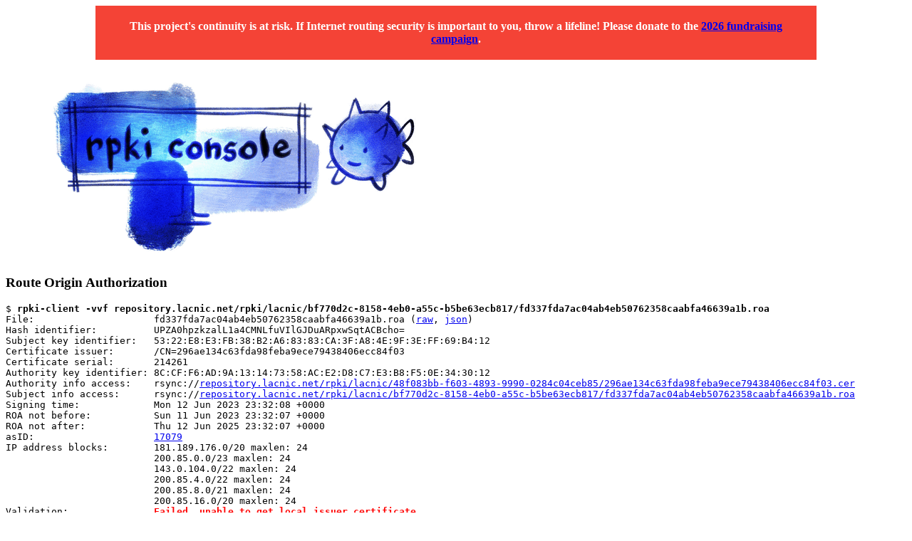

--- FILE ---
content_type: text/html;
request_url: https://console.rpki-client.org/repository.lacnic.net/rpki/lacnic/bf770d2c-8158-4eb0-a55c-b5be63ecb817/fd337fda7ac04ab4eb50762358caabfa46639a1b.roa.html
body_size: 3787
content:
<p style="text-align:center; padding: 20px; background-color: #f44336; color: white; font-weight: bold; margin-bottom: 25px; margin-left: 10%; margin-right: 10%;">This project's continuity is at risk. If Internet routing security is important to you, throw a lifeline! Please donate to the <a href="https://www.rpki-client.org/funding.html">2026 fundraising campaign</a>.</p>
<img border=0 src='/console.gif' /><br />
<h3>Route Origin Authorization</h3>
<pre>
$ <strong>rpki-client -vvf repository.lacnic.net/rpki/lacnic/bf770d2c-8158-4eb0-a55c-b5be63ecb817/fd337fda7ac04ab4eb50762358caabfa46639a1b.roa</strong>
File:                     fd337fda7ac04ab4eb50762358caabfa46639a1b.roa (<a href="fd337fda7ac04ab4eb50762358caabfa46639a1b.roa">raw</a>, <a href="fd337fda7ac04ab4eb50762358caabfa46639a1b.roa.json">json</a>)
Hash identifier:          UPZA0hpzkzalL1a4CMNLfuVIlGJDuARpxwSqtACBcho=
Subject key identifier:   53:22:E8:E3:FB:38:B2:A6:83:83:CA:3F:A8:4E:9F:3E:FF:69:B4:12
Certificate issuer:       /CN=296ae134c63fda98feba9ece79438406ecc84f03
Certificate serial:       214261
Authority key identifier: 8C:CF:F6:AD:9A:13:14:73:58:AC:E2:D8:C7:E3:B8:F5:0E:34:30:12
Authority info access:    rsync://<a href="/repository.lacnic.net/rpki/lacnic/48f083bb-f603-4893-9990-0284c04ceb85/296ae134c63fda98feba9ece79438406ecc84f03.cer.html">repository.lacnic.net/rpki/lacnic/48f083bb-f603-4893-9990-0284c04ceb85/296ae134c63fda98feba9ece79438406ecc84f03.cer</a>
Subject info access:      rsync://<a href="/repository.lacnic.net/rpki/lacnic/bf770d2c-8158-4eb0-a55c-b5be63ecb817/fd337fda7ac04ab4eb50762358caabfa46639a1b.roa.html">repository.lacnic.net/rpki/lacnic/bf770d2c-8158-4eb0-a55c-b5be63ecb817/fd337fda7ac04ab4eb50762358caabfa46639a1b.roa</a>
Signing time:             Mon 12 Jun 2023 23:32:08 +0000
ROA not before:           Sun 11 Jun 2023 23:32:07 +0000
ROA not after:            Thu 12 Jun 2025 23:32:07 +0000
asID:                     <a href="/AS17079.html">17079</a>
IP address blocks:        181.189.176.0/20 maxlen: 24
                          200.85.0.0/23 maxlen: 24
                          143.0.104.0/22 maxlen: 24
                          200.85.4.0/22 maxlen: 24
                          200.85.8.0/21 maxlen: 24
                          200.85.16.0/20 maxlen: 24
Validation:               <strong><font color=red>Failed, unable to get local issuer certificate</font></strong>

Certificate:
    Data:
        Version: 3 (0x2)
        Serial Number: 2179681 (0x214261)
    Signature Algorithm: sha256WithRSAEncryption
        Issuer: CN=296ae134c63fda98feba9ece79438406ecc84f03
        Validity
            Not Before: Jun 11 23:32:07 2023 GMT
            Not After : Jun 12 23:32:07 2025 GMT
        Subject: CN=fd337fda7ac04ab4eb50762358caabfa46639a1b
        Subject Public Key Info:
            Public Key Algorithm: rsaEncryption
                RSA Public-Key: (2048 bit)
                Modulus:
                    00:89:ea:7d:fa:7f:cb:49:cd:ca:2d:bf:0c:59:af:
                    60:1c:a3:2f:10:31:b1:bf:fb:a3:fb:2c:4c:2d:dc:
                    95:1c:b8:af:93:1a:92:2e:a6:5a:c6:b5:1e:92:29:
                    a9:87:db:6a:90:b8:a1:34:c0:33:76:81:e8:55:24:
                    66:b5:da:8a:e2:3a:53:25:d5:46:54:3d:9f:97:06:
                    8a:7f:be:c8:77:47:90:9e:88:87:54:4c:e6:ec:49:
                    f4:85:9e:c1:e3:57:a7:f5:6e:0f:b0:c1:3b:f2:d9:
                    59:ed:ca:04:8c:9c:b2:3a:99:c0:4e:2a:08:f0:de:
                    ba:25:2a:8c:0e:54:39:ae:66:89:d1:64:89:29:aa:
                    6b:7c:06:3b:ac:d6:17:17:8d:99:ab:09:59:b0:af:
                    75:5d:9c:21:65:24:c0:5e:f3:0d:37:f7:a3:f3:be:
                    41:eb:fc:54:68:97:5f:a2:4f:6b:a0:0c:67:7f:90:
                    60:ba:29:2c:6b:68:53:65:8d:9f:e4:a5:e0:5c:ea:
                    2b:f8:c6:27:2a:e8:3e:c4:f9:3c:3c:04:b0:54:74:
                    3e:cf:a7:d4:10:2c:a8:4a:03:d9:59:2b:77:f5:ff:
                    df:e4:75:c2:05:e4:ad:4d:72:41:ec:58:db:5e:64:
                    87:d5:c2:91:08:63:b1:84:2b:56:39:4e:98:ce:a0:
                    8e:9b
                Exponent: 65537 (0x10001)
        X509v3 extensions:
            X509v3 Subject Key Identifier:
                53:22:E8:E3:FB:38:B2:A6:83:83:CA:3F:A8:4E:9F:3E:FF:69:B4:12
            X509v3 Authority Key Identifier:
                keyid:8C:CF:F6:AD:9A:13:14:73:58:AC:E2:D8:C7:E3:B8:F5:0E:34:30:12

            X509v3 Key Usage: critical
                Digital Signature
            Authority Information Access:
                CA Issuers - URI:rsync://<a href="/repository.lacnic.net/rpki/lacnic/48f083bb-f603-4893-9990-0284c04ceb85/296ae134c63fda98feba9ece79438406ecc84f03.cer.html">repository.lacnic.net/rpki/lacnic/48f083bb-f603-4893-9990-0284c04ceb85/296ae134c63fda98feba9ece79438406ecc84f03.cer</a>

            Subject Information Access:
                Signed Object - URI:rsync://<a href="/repository.lacnic.net/rpki/lacnic/bf770d2c-8158-4eb0-a55c-b5be63ecb817/fd337fda7ac04ab4eb50762358caabfa46639a1b.roa.html">repository.lacnic.net/rpki/lacnic/bf770d2c-8158-4eb0-a55c-b5be63ecb817/fd337fda7ac04ab4eb50762358caabfa46639a1b.roa</a>

            X509v3 CRL Distribution Points:

                Full Name:
                  URI:rsync://<a href="/repository.lacnic.net/rpki/lacnic/bf770d2c-8158-4eb0-a55c-b5be63ecb817/296ae134c63fda98feba9ece79438406ecc84f03.crl.html">repository.lacnic.net/rpki/lacnic/bf770d2c-8158-4eb0-a55c-b5be63ecb817/296ae134c63fda98feba9ece79438406ecc84f03.crl</a>

            X509v3 Certificate Policies: critical
                Policy: ipAddr-asNumber

            sbgp-ipAddrBlock: critical
                IPv4:
                  143.0.104.0/22
                  181.189.176.0/20
                  200.85.0.0/23
                  200.85.4.0-200.85.31.255

    Signature Algorithm: sha256WithRSAEncryption
         0c:e9:c5:d3:cf:49:34:b7:bf:57:2f:e3:61:00:7d:98:4d:0b:
         c2:2f:48:0e:0f:9e:ca:9c:cf:6a:78:d4:69:01:9a:72:ca:14:
         6a:98:47:18:b6:52:b7:77:ca:2f:e8:fd:fb:5d:7e:d7:22:69:
         3b:67:4e:e0:1f:d4:5c:2b:28:c3:a5:40:6e:2b:6f:73:8f:5e:
         30:69:11:b9:18:0e:44:cf:66:07:57:59:90:8c:61:05:ba:ee:
         b1:5e:7c:4f:c5:ec:3d:f5:44:9c:c2:ba:1a:76:6d:06:d7:d3:
         d7:cc:57:22:80:7c:b9:e7:6d:09:e0:ed:b5:e8:73:90:0e:8c:
         d5:80:94:75:d0:99:f6:96:e8:d5:0e:23:2c:a5:a8:8e:5c:29:
         62:88:8a:97:5f:7a:ec:11:c0:83:03:cb:ba:0b:c8:c2:ac:88:
         a0:5f:d3:da:cb:4f:48:22:a8:5f:3c:cf:18:29:9b:cf:e1:43:
         0c:12:b3:66:13:e7:e3:e5:1f:5c:1c:c3:80:fa:54:01:1c:b3:
         12:b2:eb:a2:c0:e5:3e:7c:2b:23:8f:9e:f1:c1:9b:f8:75:e0:
         6c:44:2b:34:f0:89:0e:b9:96:1d:5f:b9:f1:34:d2:44:79:55:
         45:64:08:03:fa:0f:65:3d:bd:ae:13:55:1f:9e:37:1c:3d:74:
         4a:53:ae:9c
-----BEGIN CERTIFICATE-----
MIIFWjCCBEKgAwIBAgIDIUJhMA0GCSqGSIb3DQEBCwUAMDMxMTAvBgNVBAMTKDI5
NmFlMTM0YzYzZmRhOThmZWJhOWVjZTc5NDM4NDA2ZWNjODRmMDMwHhcNMjMwNjEx
MjMzMjA3WhcNMjUwNjEyMjMzMjA3WjAzMTEwLwYDVQQDEyhmZDMzN2ZkYTdhYzA0
YWI0ZWI1MDc2MjM1OGNhYWJmYTQ2NjM5YTFiMIIBIjANBgkqhkiG9w0BAQEFAAOC
AQ8AMIIBCgKCAQEAiep9+n/LSc3KLb8MWa9gHKMvEDGxv/uj+yxMLdyVHLivkxqS
LqZaxrUekimph9tqkLihNMAzdoHoVSRmtdqK4jpTJdVGVD2flwaKf77Id0eQnoiH
VEzm7En0hZ7B41en9W4PsME78tlZ7coEjJyyOpnATioI8N66JSqMDlQ5rmaJ0WSJ
KaprfAY7rNYXF42ZqwlZsK91XZwhZSTAXvMNN/ej875B6/xUaJdfok9roAxnf5Bg
uiksa2hTZY2f5KXgXOor+MYnKug+xPk8PASwVHQ+z6fUECyoSgPZWSt39f/f5HXC
BeStTXJB7FjbXmSH1cKRCGOxhCtWOU6YzqCOmwIDAQABo4ICdTCCAnEwHQYDVR0O
BBYEFFMi6OP7OLKmg4PKP6hOnz7/abQSMB8GA1UdIwQYMBaAFIzP9q2aExRzWKzi
2MfjuPUONDASMA4GA1UdDwEB/wQEAwIHgDCBmgYIKwYBBQUHAQEEgY0wgYowgYcG
CCsGAQUFBzAChntyc3luYzovL3JlcG9zaXRvcnkubGFjbmljLm5ldC9ycGtpL2xh
Y25pYy80OGYwODNiYi1mNjAzLTQ4OTMtOTk5MC0wMjg0YzA0Y2ViODUvMjk2YWUx
MzRjNjNmZGE5OGZlYmE5ZWNlNzk0Mzg0MDZlY2M4NGYwMy5jZXIwgZoGCCsGAQUF
BwELBIGNMIGKMIGHBggrBgEFBQcwC4Z7cnN5bmM6Ly9yZXBvc2l0b3J5LmxhY25p
Yy5uZXQvcnBraS9sYWNuaWMvYmY3NzBkMmMtODE1OC00ZWIwLWE1NWMtYjViZTYz
ZWNiODE3L2ZkMzM3ZmRhN2FjMDRhYjRlYjUwNzYyMzU4Y2FhYmZhNDY2MzlhMWIu
cm9hMIGPBgNVHR8EgYcwgYQwgYGgf6B9hntyc3luYzovL3JlcG9zaXRvcnkubGFj
bmljLm5ldC9ycGtpL2xhY25pYy9iZjc3MGQyYy04MTU4LTRlYjAtYTU1Yy1iNWJl
NjNlY2I4MTcvMjk2YWUxMzRjNjNmZGE5OGZlYmE5ZWNlNzk0Mzg0MDZlY2M4NGYw
My5jcmwwGAYDVR0gAQH/BA4wDDAKBggrBgEFBQcOAjA5BggrBgEFBQcBBwEB/wQq
MCgwJgQCAAEwIAMEAo8AaAMEBLW9sAMEAchVADAMAwQCyFUEAwQFyFUAMA0GCSqG
SIb3DQEBCwUAA4IBAQAM6cXTz0k0t79XL+NhAH2YTQvCL0gOD57KnM9qeNRpAZpy
yhRqmEcYtlK3d8ov6P37XX7XImk7Z07gH9RcKyjDpUBuK29zj14waRG5GA5Ez2YH
V1mQjGEFuu6xXnxPxew99UScwroadm0G19PXzFcigHy5520J4O216HOQDozVgJR1
0Jn2lujVDiMspaiOXCliiIqXX3rsEcCDA8u6C8jCrIigX9Pay09IIqhfPM8YKZvP
4UMMErNmE+fj5R9cHMOA+lQBHLMSsuuiwOU+fCsjj57xwZv4deBsRCs08IkOuZYd
X7nxNNJEeVVFZAgD+g9lPb2uE1UfnjccPXRKU66c
-----END CERTIFICATE-----
</pre>
<i>Generated at Mon Jan 19 14:48:00 2026 by <a href="https://www.rpki-client.org/">rpki-client</a></i>
